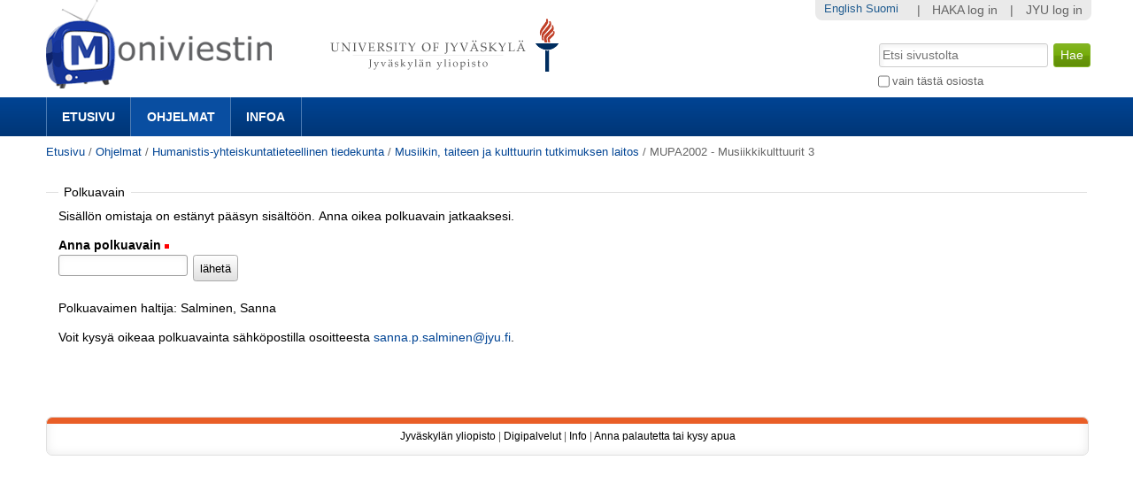

--- FILE ---
content_type: text/html;charset=utf-8
request_url: https://m3.jyu.fi/jyumv/ohjelmat/hum/musiikin-taiteen-ja-kulttuurin-tutkimuksen-laitos/mupa2002-musiikkikulttuurit/pathkey-requester?original_url=https%3A%2F%2Fm3.jyu.fi%2Fjyumv%2Fohjelmat%2Fhum%2Fmusiikin-taiteen-ja-kulttuurin-tutkimuksen-laitos%2Fmupa2002-musiikkikulttuurit%2Fmediaview
body_size: 16112
content:
<!DOCTYPE html PUBLIC "-//W3C//DTD XHTML 1.0 Transitional//EN" "http://www.w3.org/TR/xhtml1/DTD/xhtml1-transitional.dtd"><html xmlns="http://www.w3.org/1999/xhtml" lang="fi" xml:lang="fi">
<head>
    <meta http-equiv="Content-Type" content="text/html; charset=utf-8" />

    
        <base href="https://m3.jyu.fi/jyumv/ohjelmat/hum/musiikin-taiteen-ja-kulttuurin-tutkimuksen-laitos/mupa2002-musiikkikulttuurit/" /><!--[if lt IE 7]></base><![endif]-->
    

    
        <link rel="alternate" type="application/atom+xml" href="https://m3.jyu.fi/jyumv/ohjelmat/hum/musiikin-taiteen-ja-kulttuurin-tutkimuksen-laitos/mupa2002-musiikkikulttuurit/@@atom" title="MUPA2002 - Musiikkikulttuurit 3 - ATOM feed" />
<meta content="Kevät 2022" name="DC.description" /><meta content="Kevät 2022" name="description" /><meta content="text/plain" name="DC.format" /><meta content="Ohjelma" name="DC.type" /><meta content="2018/04/12 - " name="DC.date.valid_range" /><meta content="2022-03-24T11:34:56+02:00" name="DC.date.modified" /><meta content="2018-04-12T11:10:43+02:00" name="DC.date.created" />
<!-- this page has no js translations -->

  
    <link rel="stylesheet" type="text/css" media="screen" href="https://m3.jyu.fi/jyumv/portal_css/M3Theme/reset-cachekey-d43406984e10d71c750c064823656a58.css" />
    <style type="text/css" media="screen">@import url(https://m3.jyu.fi/jyumv/portal_css/M3Theme/resourceplone.formwidget.autocompletejquery.autocomplete-cachekey-088d00219348297e252918bc19c6559c.css);</style>
    <link rel="stylesheet" type="text/css" href="https://m3.jyu.fi/jyumv/portal_css/M3Theme/base-cachekey-e9deb91a304b33b4e8beddbd3f57eeac.css" />
    <link rel="stylesheet" type="text/css" href="https://m3.jyu.fi/jyumv/portal_css/M3Theme/resourcejyu.tinymceoembedcssno-iframe-borders-cachekey-99db0f6d3a74c0410cbe94f98bb50cbe.css" />
    <link rel="stylesheet" type="text/css" media="screen" href="https://m3.jyu.fi/jyumv/portal_css/M3Theme/++resource++jyu.autodelete/css/style.css" title="Styles for warning viewlets in jyu.autodelete" />
    <style type="text/css" media="screen">@import url(https://m3.jyu.fi/jyumv/portal_css/M3Theme/++resource++jyu.m3.personalmediapages/css/easyaddportlet.css);</style>
    <link rel="stylesheet" type="text/css" media="screen" href="https://m3.jyu.fi/jyumv/portal_css/M3Theme/resourceplone.app.jquerytools.dateinput-cachekey-446e94cc3d824dedee97631e8fe3ee04.css" />
    <style type="text/css" media="screen">@import url(https://m3.jyu.fi/jyumv/portal_css/M3Theme/resourcejyu.rsslisting.stylesrsslisting-cachekey-5da169d4f3a621055a32d1b31a3aa283.css);</style>
    <link rel="stylesheet" type="text/css" href="https://m3.jyu.fi/jyumv/portal_css/M3Theme/resourcejyu.pathkeycsspathkey-cachekey-205fbccb87eb59a575cbefc38bbbca48.css" />
    <link rel="stylesheet" type="text/css" href="https://m3.jyu.fi/jyumv/portal_css/M3Theme/themejyu.theme2011dzstyle-cachekey-29b77856e65cf90796c5095312411a51.css" />
    <link rel="stylesheet" type="text/css" href="https://m3.jyu.fi/jyumv/portal_css/M3Theme/++resource++collective.fontawesome/css/font-awesome.min.css" />

  
  
    <script type="text/javascript" src="https://m3.jyu.fi/jyumv/portal_javascripts/M3Theme/resourceplone.app.jquery-cachekey-b4a677594797a495ed3a6328224846b6.js"></script>
    <script type="text/javascript" src="https://m3.jyu.fi/jyumv/portal_javascripts/M3Theme/resourceplone.formwidget.autocompletejquery.autocomplete.min-cachekey-0a3fa2dd71783e8ed7ed5d348f1c8581.js"></script>
    <script type="text/javascript" src="https://m3.jyu.fi/jyumv/portal_javascripts/M3Theme/resourcejyu.m3.mediajs3rdpartyprettyprint-cachekey-880e4efe72a2c5462a612fc4b23ece9a.js"></script>
    <script type="text/javascript" src="https://m3.jyu.fi/jyumv/portal_javascripts/M3Theme/resourcejyu.m3.mediajs3rdpartyvideojs.ga-cachekey-2b88e07ba1e86c93d32d10ee2fd5c44c.js"></script>


<title>MUPA2002 - Musiikkikulttuurit 3 — Moniviestin</title>
        
    <link rel="canonical" href="https://m3.jyu.fi/jyumv/ohjelmat/hum/musiikin-taiteen-ja-kulttuurin-tutkimuksen-laitos/mupa2002-musiikkikulttuurit" />
    <script type="text/javascript">
    if (window.jQuery !== undefined) { jQuery(function($) {
      if ($.datepick !== undefined) {
        var lt = String.fromCharCode(60),
            gt = String.fromCharCode(62),
        options = {
          yearRange: 'c-25:c+5', firstDay: 1,
          showTrigger: lt + 'button type="button" class="datepick"' + gt +
                       lt + 'img src="https://m3.jyu.fi/jyumv/popup_calendar.png" alt="" /' + gt +
                       lt + '/button' + gt
        };
        $.datepick.setDefaults($.datepick.regional['fi']);
        $(".date-widget, .datetime-widget").parent().datepick_z3cform(options);
      }
    })};
    </script>


    
    <link rel="apple-touch-icon" href="https://m3.jyu.fi/jyumv/touch_icon.png" />


<script type="text/javascript">
        jQuery(function($){
            if (typeof($.datepicker) != "undefined"){
              $.datepicker.setDefaults(
                jQuery.extend($.datepicker.regional['fi'],
                {dateFormat: 'dd.mm.yy'}));
            }
        });
        </script>




    <link rel="search" href="https://m3.jyu.fi/jyumv/@@search" title="Etsi tältä sivustolta" />


<link rel="alternate" type="application/rss+xml" href="https://m3.jyu.fi/jyumv/feed?path=/jyumv/ohjelmat/hum/musiikin-taiteen-ja-kulttuurin-tutkimuksen-laitos/mupa2002-musiikkikulttuurit" title="MUPA2002 - Musiikkikulttuurit 3 - RSS Feed for latest items" />

        
        
        
        
        

        
        <meta name="generator" content="Plone - http://plone.org" />
    

  
  <meta name="viewport" content="initial-scale=1" />
  <link rel="shortcut icon" type="image/x-icon" href="/jyumv/++theme++jyu.theme2011dz/images/favicon.ico" />
  <script type="text/javascript" src="https://use.typekit.com/kqo4yzt.js"></script>
  <script type="text/javascript">try{Typekit.load();}catch(e){}</script>
</head>

<body dir="ltr" class="template-pathkey-requester portaltype-jyu-m3-media-content-program site-jyumv section-ohjelmat subsection-hum subsection-hum-musiikin-taiteen-ja-kulttuurin-tutkimuksen-laitos subsection-hum-musiikin-taiteen-ja-kulttuurin-tutkimuksen-laitos-mupa2002-musiikkikulttuurit icons-on userrole-anonymous"><div id="top"></div><div id="above-navbar">
  <div id="above-navbar-wrapper" class="page-width-magic">
    <div id="above-navbar-content" class="cell position-0 width-16">
      
    <p class="hiddenStructure">
  <a accesskey="2" href="https://m3.jyu.fi/jyumv/ohjelmat/hum/musiikin-taiteen-ja-kulttuurin-tutkimuksen-laitos/mupa2002-musiikkikulttuurit/pathkey-requester?original_url=https%3A%2F%2Fm3.jyu.fi%2Fjyumv%2Fohjelmat%2Fhum%2Fmusiikin-taiteen-ja-kulttuurin-tutkimuksen-laitos%2Fmupa2002-musiikkikulttuurit%2Fmediaview#content">Siirry sisältöön.</a> |

  <a accesskey="6" href="https://m3.jyu.fi/jyumv/ohjelmat/hum/musiikin-taiteen-ja-kulttuurin-tutkimuksen-laitos/mupa2002-musiikkikulttuurit/pathkey-requester?original_url=https%3A%2F%2Fm3.jyu.fi%2Fjyumv%2Fohjelmat%2Fhum%2Fmusiikin-taiteen-ja-kulttuurin-tutkimuksen-laitos%2Fmupa2002-musiikkikulttuurit%2Fmediaview#portal-globalnav">Siirry navigointiin</a>
</p>








<div id="portal-logos">

  <span>
    <a title="Moniviestin" accesskey="1" href="https://m3.jyu.fi/jyumv">
        <img alt="moniviestinlogo" src="https://m3.jyu.fi/jyumv/moniviestinlogo.png" />
    </a>
  </span>
</div>

    <p class="hiddenStructure">Navigation</p>

    



    </div>
  </div>
</div><div id="navbar">
  <div id="navbar-wrapper" class="page-width-magic">
    <div id="navbar-positioning" class="cell position-0 width-16">
      <a class="mobile-link mobile-link-sections">Sections</a>
      <a class="mobile-link mobile-link-search">Search</a>
      <ul id="navbar-content" class="hide-on-mobile mobile-transition"><li id="portaltab-index_html" class="plain"><a href="https://m3.jyu.fi/jyumv" title="">Etusivu</a></li><li id="portaltab-vanhat-ohjelmat-linkki" class="selected"><a href="https://m3.jyu.fi/jyumv/ohjelmat" title="Vanhat ohjelmat Moniviestimessä organisaatiorakenteen mukaan">Ohjelmat</a></li><li id="portaltab-info-linkki" class="plain"><a href="https://m3.jyu.fi/jyumv/ohjeet" title="Mikä Moniviestin? Infoa ja ohjeita.">Infoa</a></li></ul>
    </div>
  </div>
</div><div id="jyu-search-tools-wrapper" class="hide-on-mobile mobile-transition">
  <div id="portal-searchbox-wrapper" class="page-width-magic"> <div id="portal-searchbox">

    <form id="searchGadget_form" action="https://m3.jyu.fi/jyumv/@@search">

        <div class="LSBox">
        <label class="hiddenStructure" for="searchGadget">Hae</label>

        <input name="SearchableText" type="text" size="18" title="Etsi sivustolta" placeholder="Etsi sivustolta" accesskey="4" class="searchField" id="searchGadget" />

        <input class="searchButton" type="submit" value="Hae" />

        <div class="searchSection">
            <input id="searchbox_currentfolder_only" class="noborder" type="checkbox" name="path" value="/jyumv/ohjelmat/hum/musiikin-taiteen-ja-kulttuurin-tutkimuksen-laitos/mupa2002-musiikkikulttuurit" />
            <label for="searchbox_currentfolder_only" style="cursor: pointer">vain tästä osiosta</label>
        </div>

        <div class="LSResult" id="LSResult"><div class="LSShadow" id="LSShadow"></div></div>
        </div>
    </form>

    <div id="portal-advanced-search" class="hiddenStructure">
        <a href="https://m3.jyu.fi/jyumv/@@search" accesskey="5">Laajennettu haku...</a>
    </div>

</div></div>
</div><div id="below-navbar" class="page-width-magic">
  <div id="above-content" class="row">
    <div id="breadcrumbs" class="cell position-0 width-16">

    
    <span id="breadcrumbs-home">
        <a href="https://m3.jyu.fi/jyumv">Etusivu</a>
        <span class="breadcrumbSeparator">
            /
            
        </span>
    </span>
    <span id="breadcrumbs-1" dir="ltr">
        
            <a href="https://m3.jyu.fi/jyumv/ohjelmat">Ohjelmat</a>
            <span class="breadcrumbSeparator">
                /
                
            </span>
            
         
    </span>
    <span id="breadcrumbs-2" dir="ltr">
        
            <a href="https://m3.jyu.fi/jyumv/ohjelmat/hum">Humanistis-yhteiskuntatieteellinen tiedekunta</a>
            <span class="breadcrumbSeparator">
                /
                
            </span>
            
         
    </span>
    <span id="breadcrumbs-3" dir="ltr">
        
            <a href="https://m3.jyu.fi/jyumv/ohjelmat/hum/musiikin-taiteen-ja-kulttuurin-tutkimuksen-laitos">Musiikin, taiteen ja kulttuurin tutkimuksen laitos</a>
            <span class="breadcrumbSeparator">
                /
                
            </span>
            
         
    </span>
    <span id="breadcrumbs-4" dir="ltr">
        
            
            
            <span id="breadcrumbs-current">MUPA2002 - Musiikkikulttuurit 3</span>
         
    </span>

</div>
    
  </div>

  <div id="portal-columns" class="row">
    <div id="column-content" class="cell position-0 width-16">
      <div id="viewlet-above-content">


</div><dl class="portalMessage info" id="kssPortalMessage" style="display:none">
        <dt>Info</dt>
        <dd></dd>
    </dl><div id="content">

                            

                            <div>
  <div>
    <form action="https://m3.jyu.fi/jyumv/ohjelmat/hum/musiikin-taiteen-ja-kulttuurin-tutkimuksen-laitos/mupa2002-musiikkikulttuurit/pathkey-requester?original_url=https%3A%2F%2Fm3.jyu.fi%2Fjyumv%2Fohjelmat%2Fhum%2Fmusiikin-taiteen-ja-kulttuurin-tutkimuksen-laitos%2Fmupa2002-musiikkikulttuurit%2Fmediaview" method="post" enctype="multipart/form-data" id="zc.page.browser_form" class="kssattr-formname-pathkey-requester">

      <div id="viewspace">
        

        

        <p></p>

        
          
        

        

        <fieldset>

          <legend>Polkuavain</legend>

          

            <p>Sisällön omistaja on estänyt pääsyn sisältöön. Anna oikea polkuavain jatkaaksesi.</p>

            <div class="field kssattr-fieldname-form.pathkey " id="formfield-form-pathkey">

              <label for="form.pathkey">
                <span>Anna polkuavain</span>
              </label>

              <span class="fieldRequired" title="Pakollinen">(Pakollinen)</span>

              

              

              <div class="fieldErrorBox"></div>

              <div class="widget formlibInlineValidation pathkey-field"><input class="passwordType" id="form.pathkey" name="form.pathkey" size="20" type="password" value="" /></div>
              <!-- Stupid stupid fix for IE to send form with enter -->
              <input type="text" style="display: none;" />
              <div id="actionsView">
                <span class="actionButtons">
                  <input type="submit" id="form.actions.send" name="form.actions.send" value="lähetä" class="context pathkey-send" />
                </span>
              </div>
              
            </div>
          

          
            
              
                <p>Polkuavaimen haltija: Salminen, Sanna</p>
              

              
                <p>Voit kysyä oikeaa polkuavainta sähköpostilla osoitteesta <a href="mailto:sanna.p.salminen@jyu.fi">sanna.p.salminen@jyu.fi</a>.</p>
              
            

            
          

          

        </fieldset>
      </div>
    </form>

    
  </div>
</div>
                        </div>
    
</div>
    
    
  </div>

  <div id="jyu-site-tools-wrapper">
    <div id="jyu-site-tools" class="page-width-magic">
      <div id="quicknav-personaltools-wrapper"><ul class="actionMenu deactivated" id="portal-personaltools">
  <li id="anon-personalbar">
    
        <a href="" id="personaltools-copy_of_separator"> | </a>
    
    
        <a href="https://m3.jyu.fi/jyumv/shiblogin?came_from=https://m3.jyu.fi/jyumv/ohjelmat/hum/musiikin-taiteen-ja-kulttuurin-tutkimuksen-laitos/mupa2002-musiikkikulttuurit" id="personaltools-haka_login">HAKA log in</a>
    
    
        <a href="" id="personaltools-separator"> | </a>
    
    
        <a href="https://m3.jyu.fi/Shibboleth.sso/Login?target=https://m3.jyu.fi/jyumv/shiblogin?came_from=https://m3.jyu.fi/jyumv/ohjelmat/hum/musiikin-taiteen-ja-kulttuurin-tutkimuksen-laitos/mupa2002-musiikkikulttuurit&amp;entityID=https://login.jyu.fi/idp/shibboleth" id="personaltools-jyu_login">JYU log in</a>
    
  </li>
</ul><ul id="portal-languageselector">
    
    <li class="language-en">
        <a href="https://m3.jyu.fi/jyumv/ohjelmat/hum/musiikin-taiteen-ja-kulttuurin-tutkimuksen-laitos/mupa2002-musiikkikulttuurit/switchLanguage?set_language=en" title="English">English</a>
    </li>
    
    
    <li class="currentLanguage language-fi">
        <a href="https://m3.jyu.fi/jyumv/ohjelmat/hum/musiikin-taiteen-ja-kulttuurin-tutkimuksen-laitos/mupa2002-musiikkikulttuurit/switchLanguage?set_language=fi" title="Suomi">Suomi</a>
    </li>
    
</ul></div>
      <div id="language-selector-wrapper"></div>
    </div>
  </div>
  <div id="portal-footer-wrapper" class="row">
    <div id="portal-footer" class="cell position-0 width-16">
      <span class="facultycolor"></span>
      <div id="portal-footer-content"><p style="text-align: center; "><a class="external-link" href="https://www.jyu.fi" target="_self">Jyväskylän yliopisto</a> | <a class="external-link" href="https://www.jyu.fi/digipalvelut/" style="text-align: center; " target="_self">Digipalvelut</a> | <a title="Moniviestin-info" href="https://m3.jyu.fi/jyumv/ohjeet" class="internal-link" target="_self">Info</a> | <a href="https://m3.jyu.fi/jyumv/ohjeet/tukipyynto-moniviestin" class="internal-link" target="_self">Anna palautetta tai kysy apua</a></p></div>
    </div>
  </div><script type="text/javascript">
  var _paq = _paq || [];
  _paq.push(['trackPageView']);
  _paq.push(['enableLinkTracking']);
  (function() {
    var u="//piwik.app.jyu.fi/";
    _paq.push(['setTrackerUrl', u+'piwik.php']);
    _paq.push(['setSiteId', 1]);
    var d=document, g=d.createElement('script'), s=d.getElementsByTagName('script')[0];
    g.type='text/javascript'; g.async=true; g.defer=true; g.src=u+'piwik.js'; s.parentNode.insertBefore(g,s);
  })();
</script>

</div><!-- below-navbar --></body>
</html>